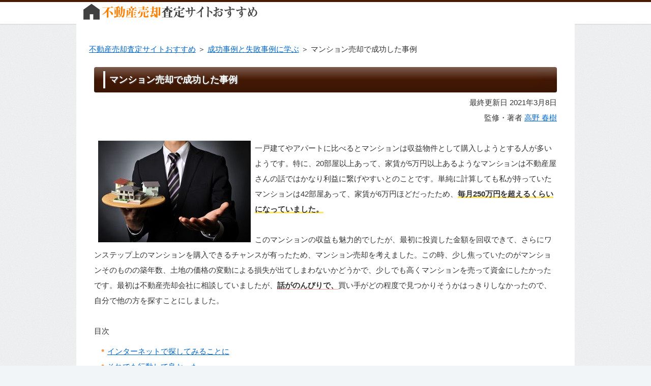

--- FILE ---
content_type: text/html
request_url: https://www.fudousan-baikyakusatei.com/success-fault/mansion-success.html
body_size: 3422
content:
<?xml version="1.0" encoding="Shift_JIS"?>
<!DOCTYPE html PUBLIC "-//W3C//DTD XHTML 1.0 Transitional//EN" "http://www.w3.org/TR/xhtml1/DTD/xhtml1-transitional.dtd">
<html xmlns="http://www.w3.org/1999/xhtml" xml:lang="ja" lang="ja">
<head>
<meta http-equiv="Content-Type" content="text/html; charset=Shift_JIS" />
<meta http-equiv="Content-Style-Type" content="text/css" />
<meta http-equiv="Content-Script-Type" content="text/javascript" />
<meta name="viewport" content="width=device-width, initial-scale=1.0, minimum-scale=1.0, maximum-scale=1.0, user-scalable=no" />
<meta http-equiv="X-UA-Compatible" content="IE=edge,chrome=1" />
<title>マンション売却で成功した事例 インターネットで買い手が見つかる | 不動産売却査定サイトおすすめ</title>
<meta name="keywords" content="不動産売却,マンション売却,成功例" />
<meta name="description" content="「マンション売却で成功した事例」について解説しています。実際にインターネットで買い手が見つかることで売却が成功します。" />
<script src="https://ajax.googleapis.com/ajax/libs/jquery/1.9.1/jquery.min.js" type="text/javascript"></script>
<script src="../js/config.js" type="text/javascript"></script>
<script src="../js/jquery.easing.1.3.js"></script>
<script src="../js/scroll.js"></script>
<link href="https://fonts.googleapis.com/earlyaccess/notosansjapanese.css" rel="stylesheet" />
<link rel="stylesheet" href="../styles.css" type="text/css" />
<link rel="stylesheet" href="../css/textstyles.css" type="text/css" />
<link rel="alternate" type="application/rss+xml" title="RSS" href="rss.xml" />
<link rel="canonical" href="https://www.fudousan-baikyakusatei.com/success-fault/mansion-success.html" />
<script type="text/javascript" src="http://ajax.googleapis.com/ajax/libs/jquery/1.7/jquery.min.js"></script>
</head>
<body>
<div id="wrapper">
<div id="top">
<div class="inner">

<div id="logo"><a href="../"><img src="../img/logo.png" alt="不動産売却査定サイトおすすめ" /></a></div>
</div>
</div>

<div id="column2">
<div id="contents">
<div id="layoutbox">
<div id="main">
<div id="siteNavi"><a href="../">不動産売却査定サイトおすすめ</a> ＞ <a href="../success-fault/">成功事例と失敗事例に学ぶ</a> ＞ マンション売却で成功した事例</div>
<div id="text1">

<h1><span>マンション売却で成功した事例</span></h1>
<p class="lastday" style="text-align:right">最終更新日 2021年3月8日</p>
<p class="writer_intro" style="text-align:right">監修・著者 <a href="../company.html">高野 春樹</a></p>
<p>&nbsp;</p>
<p class="txt-img"><img src="../img/fotolia_78460749_subscription_monthly_l.jpg" align="left" class="image-left" alt="" /></p>
<p>一戸建てやアパートに比べるとマンションは収益物件として購入しようとする人が多いようです。特に、20部屋以上あって、家賃が5万円以上あるようなマンションは不動産屋さんの話ではかなり利益に繋げやすいとのことです。単純に計算しても私が持っていたマンションは42部屋あって、家賃が6万円ほどだったため、<span class="fontStyle1">毎月250万円を超えるくらいになっていました。</span></p>
<p>&nbsp;</p>
<p>このマンションの収益も魅力的でしたが、最初に投資した金額を回収できて、さらにワンステップ上のマンションを購入できるチャンスが有ったため、マンション売却を考えました。この時、少し焦っていたのがマンションそのものの築年数、土地の価格の変動による損失が出てしまわないかどうかで、少しでも高くマンションを売って資金にしたかったです。最初は不動産売却会社に相談していましたが、<span class="fontStyle3">話がのんびりで、</span>買い手がどの程度で見つかりそうかはっきりしなかったので、自分で他の方を探すことにしました。</p>

<p>&nbsp;</p>

		<div class="mokuji">
			<p>目次</p>
			<ul>
				<li><a href="#a1">インターネットで探してみることに</a></li> 	
				<li><a href="#a2">それでも行動して良かった</a></li> 	
				<li><a href="#entrylist">関連記事</a></li> 
			</ul>
		</div>
<p>&nbsp;</p>


<h3 id="a1"><span>インターネットで探してみることに</span></h3>
<p>まずは、最も幅広いネットワークに繋がれそうだった、インターネット上での検索をしていきました。不動産売却に関係するサービス、<span class="fontStyle1">SNS上で不動産をしている人々にもコンタクト取っていきましたが、</span>SNSであたかも稼げているように見せていた人のほぼ95%があてにできないレベルの人でした。</p>
<p>&nbsp;</p>
<p>よく考えれば本当に稼げていれば、リスクを犯して顔を出してSNSに投稿するなんておろかなことはしませんので、<span class="fontStyle3">今考えれば私も人をよく見抜けていませんでした。</span>不動産会社に連絡していっても、結局は数千万円規模の取引に対応できない人が多く、私の持っていた億に近いマンションの取引を任せられそうな人は見つかりませんでした。</p>
<p>&nbsp;</p>
<h3 id="a2"><span>それでも行動して良かった</span></h3>
<p>こうした会社探しを通して、<span class="fontStyle1">やっと億単位の不動産を取り扱っている会社に出会えました。</span>そこでは私が学べることが多く、私自身の利益につながるような物件の紹介もさせてもらえて、相当上位の方々との接点も得られました。</p>
<p>&nbsp;</p>
<p>そこでマンションを売って、お金持ちの方にさくっと買ってもらえて、代わりにその方のご好意で、その方の知人の物件を紹介してもらえて、新しいマンションを手にできました。家賃収入が少し上がって、ハイステータスな人々のおこぼれに預かった形でしたが、積極的で活発な私のような人は受け入れてもらえました。良い会社、<span class="fontStyle3">良い人に出会えるかどうかがマンション不動産売却のポイントでしょう。</span></p>

</div>



<div id="entrylist">
<h4><span>カテゴリ</span></h4>
<dl>
<dt><a href="/recommend/">おすすめの会社</a></dt>
<dt><a href="/basic-information/">不動産売却の基礎知識</a></dt>
<dt><a href="/apartment-selling/">アパートの売却</a></dt>
<dt><a href="/house-selling/">一戸建ての売却</a></dt>
<dt><a href="/mansion-selling/">中古マンションの売却</a></dt>
<dt><a href="/success-fault/">成功事例と失敗事例に学ぶ</a></dt>
<dt><a href="/#ranking">ランキング</a></dt>
<dt><a href="/#review">クチコミ情報</a></dt>
</dl>
</div>

<!--
<div id="entrylist2">
<h4><span>読んでほしい記事</span></h4>
<dl>
<dt><a href="../basic-information/how-much.html">不動産価格の決め方と価格交渉</a></dt>
<dt><a href="../house-selling/buy-and-sell.html">一戸建ての売却時に気をつけること</a></dt>
<dt><a href="../house-selling/houseprice.html">価格交渉を成功させるためのコツ</a></dt>
<dt><a href="../house-selling/house-value-point.html">家の価値を決める要素とポイント</a></dt>
<dt><a href="../mansion-selling/mansion-caution.html">中古マンションの売買契約での注意点</a></dt>
<dt><a href="../mansion-selling/mansion-price.html">中古マンションの価格を決めるポイント</a></dt>
<dt><a href="../apartment-selling/apartment-daikou.html">アパート売却は代行業者に任せる？</a></dt>
</dl>
</div>-->

<div class="lead_guide_link">
<p class="txt-img">まずは 気軽に利用してみましょう！<br />⇒ <a href="../#osusume">【おすすめの不動産売却サイト】をチェックする</a></p>
</div>

<br class="clear" />
</div>
<p id="page-top"><a href="#wrap">PAGE TOP</a></p>
</div>
</div>

<div id="footer">
<div class="inner">

<div id="footsub">
<a href="/">TOP</a><span>|</span><a href="/sitemap.html">サイトマップ</a><span>|</span><a href="/policy.html">プライバシーポリシー</a><span>|</span><a href="/menseki.html">免責事項</a><span>|</span><a href="/kiyaku.html">利用規約</a><span>|</span><a href="/company.html">運営会社</a><span>|</span><a href="/inquiry.html">お問い合わせ</a>
</div>

</div>

<div class="copyright">Copyright (c) Shigoto Web Co,Ltd All rights reserved.</div>
</div>
</body>
</html>

--- FILE ---
content_type: text/css
request_url: https://www.fudousan-baikyakusatei.com/styles.css
body_size: 13684
content:
@charset "shift_jis";
@import url("./css/tables.css");
@import url("./css/commonstyles.css");
@import url("./css/textstyles.css");
/*
==================================================
スタイルの初期化
==================================================
*/

*{
	margin: 0;
	padding: 0;
}
html, body, div, span, applet, object, iframe, h1, h2, h3, h4, h5, h6, p, blockquote, pre, a, abbr, acronym, address, big, cite, code, del, dfn, em, font, img, ins, kbd, q, s, samp, small, strike, strong, sub, sup, tt, var, b, u, i, center, dl, dt, dd, ol, ul, li, fieldset, form, label, legend, table, caption {
	background: transparent;
	border: 0;
	font-size: 100%;
	outline: 0;
	vertical-align: baseline;
}
blockquote:before, blockquote:after, q:before, q:after {
	content: '';
	content: none;
}

body { line-height: 1; }
ol, ul { list-style: none; }
blockquote, q { quotes: none; }
div, p, h1, h2, h3, h4, h5, h6 {
	_zoom: 1;
	display: block;
	text-align: left;
}
img {
	max-width: 100%;
	border: 0;
}
@media screen and (max-width: 979px) {
	img {
		font-size: 0;
		height: auto;
		line-height: 0;
		max-width: 100%;
		vertical-align: top;
	}
}
@media screen and (max-width: 640px) {
	img {
		float: none !important;
	}
}

:focus { outline: 0; }
ins { text-decoration: none; }
del { text-decoration: line-through; }
table {
	border-collapse: collapse;
	border-spacing: 0;
}
input, select {
	vertical-align: middle;
}
/*
==================================================
基本スタイル
==================================================
*/
body {
	background-color: #f2f5f8;
	border-top: 4px solid #491b06;
	color: #333333;
	font-family: 'Noto Sans Japanese' ,'メイリオ', Helvetica, 'Hiragino Kaku Gothic Pro', sans-serif;
	font-size: 15px;
	line-height: 200%;
	text-align: center;
	letter-spacing: -0.001em;		/* iOS4でのテキストの隙間への対応 */
	-webkit-text-size-adjust: 100%;		/* 文字サイズの自動調整機能のキャンセル */
}
h1, h2, h3, h4, h5, h6, .title, dt {
	font-family: 'Noto Sans Japanese', 'ヒラギノ角ゴ Pro W3','Hiragino Kaku Gothic Pro','メイリオ',Meiryo,Verdana,'ＭＳ Ｐゴシック',sans-serif;
	font-weight: 700;
	clear:both;
}
.clear {
	clear: both;
	font-size: 1px;
	line-height: 0;
}
/* リスト
==================================================
*/
ul {
	margin: 0 10px;
	padding: 10px 0;
}
ul li {
	background-image: url(img/li.png);
	background-position: 4px 10px;
	background-repeat: no-repeat;
	padding: 0 0 0 16px;
}
ol {
	list-style-type: decimal;
	margin: 0 10px;
	padding: 10px 0 10px 25px;
}
/* リンク
==================================================
*/
a { color: #0066cc; }
a:hover {
	color: #0066cc;
	text-decoration: none;
}
a:hover img {
	background: none !important;
}
a img { background: none !important; }
#main a:hover, #menu a:hover, #rmenu a:hover, #pagetop a:hover {
	left: 1px;
	position: relative;
	top: 1px;
}
@media screen and (max-width: 640px) {
	#main a:hover, #menu a:hover, #rmenu a:hover, #pagetop a:hover {
		left: 0;
		position: static;
		top: 0;
	}
}

/*
==================================================
全体
==================================================
*/

/* レイアウト
==================================================
*/
#wrapper {
	overflow: hidden;
	text-align: center;
}
#contents {
	margin: 0 auto;
	padding: 30px 0 50px;
	position: relative;
	text-align: center;
	width:980px;
	background-color: #FFF;
}
#layoutbox{
	background-color: #FFF;
	overflow: hidden;
	padding: 5px 25px;
}
#siteNavi {
	font-size: 15px;
	margin-bottom: 10px;
}
@media screen and (max-width: 979px) {
	#contents {
		padding: 30px 10px 50px;
		width: auto;
	}
	#layoutbox{
		padding: 5px;
	}
}
@media screen and (max-width: 640px) {
	#contents {
		padding: 15px 20px 50px;
	}
	#layoutbox{
		padding: 5px 0;
	}
	#siteNavi {
		font-size: 13px;
		margin-bottom: 5px;
		padding: 0 10px;
	}
}

/* ページ上部へ戻る
==================================================
*/

#pagetop {
	bottom: -3px;
	clear: both;
	position: absolute;
	right: 10px;
	z-index: 5;
}

#pagetop a {
	background-image: url(img/pagetop_button.png);
	background-position: left top;
	background-repeat: no-repeat;
    -webkit-background-size: 130px;
    background-size: 130px;
    background-color: #491b06;
	display: block;
	width: 130px;
    height: 27px;
    border-radius: 6px 6px 0 0;
}

@media screen and (max-width: 979px) {
	#pagetop {
		right: 10px;
	}
	#pagetop a {
        background-image: url(img/pagetop_button.png);
		background-position: right top;
		margin-right: 50px;
	}
}
@media screen and (max-width: 640px) {
	#pagetop {
		bottom: 0;
		overflow: hidden;
		right: 0;
		width: 100%;
       		border-top: 3px solid #491b06;
		box-shadow: 0 2px 0px rgba(255, 255, 255, 0.5);
	}
	#pagetop a {
        background-image: url(img/pagetop_button.png);
		background-position: center center;
		background-repeat: no-repeat;
		background-color: #491b06;
		border: none;
		font-size: 13px;
		height: 40px;
		line-height: 40px;
		padding: 0;
		position: relative;
		text-align: center;
		width: 100%;
        border-radius: 0;
	}
}

/* 検索ボックス
==================================================
*/
#searchbox {
	background-image: url(img/search_input.png);
	background-position: right top;
	background-repeat: no-repeat;
	font-size: 12px;
	left: auto;
	height: 28px;
	margin-left: 0;
	position: absolute;
	top: 2px;
	width: 100%;
	max-width: 980px;
}
#searchbox input {
	background-color: transparent;
	border: none;
	cursor: pointer;
	height: 24px;
	overflow: hidden;
	position: absolute;
	right: 170px;
	text-indent: -9999px;
	top: 2px;
	vertical-align: middle;
	width: 28px;
}
#searchbox form {
	margin: 0;
	padding: 0;
	position: relative;
}
#searchbox .skwd {
	background-image: none;
	border: 0 none;
	cursor: auto;
	font-size: 12px;
	right: 6px;
	line-height: 18px;
	text-indent: 0;
	width: 160px;
}

@media screen and (max-width: 640px) {
	#searchbox {
		background-color: #491b06;
		background-image: url(img/searchbutton.png);
		background-position: 15px 5px;
		background-repeat: no-repeat;
		margin: 10px auto 5px;
		padding: 0 15px;
		height: 40px;
		top: auto;
		right: auto;
		position: relative;
		width: 100%;
		color: #333;
	}
	#searchbox input {
		width: 30px;
		height: 26px;
		padding: 0;
		color: #333;
		left: 0px;
		-webkit-appearance: none;
	}
	#searchbox input.skwd {
		font-size: 14px;
		margin: 0 0 0 30px;
		padding: 0px 5px 0 5px;
		background-color: #fff;
		overflow: hidden;
		max-width: 100%;
		width: 82%;
	}
}

/* 回り込み・回り込み解除
==================================================
*/
.txt-img {
}
.txt-img img{
	margin: 0 8px 8px;
}

.compare-img{
	margin: 0 auto 15px;
}

.center {
	margin-bottom: 5px;
	margin-top: 5px;
	text-align: center;
}
.float-l { float: left;}
.float-r { float: right;}
.float-l img,
.float-r img {
	margin-bottom: 20px;
}
.float-l img { 
	margin-right: 20px;
}
.float-r img {
	margin-left: 20px;
}
.clear, .FloatEnd {
	clear: both;
	font-size: 1px;
	height: 0;
	line-height: 0;
}
/* (スマホ用)画像の中央揃え処理 */
@media screen and (max-width: 640px) {
	.txt-img{
		padding: 0 10px;
		text-align: center !important;
	}
	.txt-img,.txt-img img{
		float:none !important;
		margin: 0 auto 8px;
	}
	.float-l p,.float-l{
		text-align:center;
		float:none;
	}
}
/*
==================================================
トップ部分
==================================================
*/
/* トップ
==================================================
*/
#top {
	margin: 0 auto;
	text-align: left;
	width: 980px;
}
#top #logo, #top h1 {
	padding: 28px 0;
	width: 600px;
}
#top #logo a, #top h1 a {
	color: #491b06;
	text-shadow: 0 0 1px rgba(78,123,160,.3);
	font-size: 26px;
	font-weight: 600;
	text-decoration: none;
}
#top #logo a img, #top h1 a img {
	vertical-align: middle;
}
@media screen and (max-width: 979px) {
	#top {
		width: auto;
	}
	#top #logo, #top h1 {
		-webkit-box-sizing: border-box;
		-moz-box-sizing: border-box;
		box-sizing: border-box;
		padding: 28px 0 28px 10px;
		width: 66.6666666667%;
	}
}
@media screen and (max-width: 640px) {
	#top #logo, #top h1 {
		padding: 18px 60px 18px 10px;
		width: auto;
	}
	#top #logo a, #top h1 a {
		font-size: 18px;
	}
}

/* ヘッダー
==================================================
*/
#headerbox .inner {
	text-align: center;
}
#header {
	height: 350px;
	margin: 0 auto;
	position: relative;
	text-align: left;
	width: 980px;
}
#header img {
	left: 0;
	position: absolute;
	top: 0;
}
#header #headertxt {
	left: 50%;
	position: absolute;
	top: 80px;
	width: 45%;
}
#header .title, #header .desc{
	padding-left: 5px;
	padding-right: 5px;
}
#header .title a {
	color:#491b06;
	text-shadow: 0 0 1px rgba(78,123,160,.3);
	font-size: 28px;
	font-weight: 700;
	line-height: 120%;
	text-decoration: none;
	word-wrap: break-word;
}
#header .desc {
	color:#333;
	font-size: 15px;
	line-height: 160%;
	padding-top: 15px;
	word-wrap: break-word;
}
#header .desc span {
	color:#333;
	font-size: 15px;
	padding-top: 15px;
}
@media screen and (max-width: 979px) {
	#headerbox {
		position: relative;
	}
	#header {
		height: auto !important;
		width: auto;
	}
	#header img {
		position: static;
	}
}
@media screen and (max-width: 640px) {
	#header #headertxt {
		padding: 15px 15px 5px;
		position: static;
		width: auto;
	}
	#header .title {
		text-align: center;
		text-shadow: 1px 1px 1px rgb(204, 204, 204);
	}
	#header .title a {
		color:#491b06;
		font-size: 20px;
	}
	#header .desc {
		color:#343434;
		font-size: 12px;
	}
}

/* トップメニュー
==================================================
*/
*:first-child+html body {
	padding-left: 1px;
}
#nav {
    border-bottom: 4px solid #491b06;
	background-color: #491b06;
    position: relative;
}

#nav::after {
    position: absolute;
    content: "";
    left: 0;
    bottom:-4px;
    width: 100%;
    height: 4px;
    display: block;
    background-color: #fff;
    opacity: 0.3;
    z-index: 0;
}

#topmenubox {
	margin: 0 auto;
	text-align: center;
	width: 916px;
}
#topmenubox #topmenubtn {
	display: none;
}
#topmenu ul,#topmenu li{
	list-style-image: none;
	list-style-type: none;
	background-image: none;
}
#topmenu ul {
	font-family:'Noto Sans Japanese' , 'ヒラギノ角ゴ Pro W3','Hiragino Kaku Gothic Pro','メイリオ',Meiryo,Verdana,'ＭＳ Ｐゴシック',sans-serif;
	font-weight: 700;
	overflow: hidden;
	width: 980px;
	padding: 10px 0;
}
#topmenu li {
    border-left: 1px solid rgba(233, 235, 236, 0.55);
    border-right: 1px solid rgba(143, 161, 177, 0.48);
    padding: 0;
    float: left;
    width: 178px;
}
#topmenu li:last-child{
    border-right: 1px solid rgba(233, 235, 236, 0.55);
}
#topmenu li a {
	list-style-image: none;
	color: #fff;
	font-weight:300;
	display: block;
	font-size: 1em;
	text-shadow: 0 0 1px rgba(255,255,255,.3);
	overflow: hidden;
	padding: 3px;
	text-align: center;
	text-decoration: none;
}
#topmenu li a:hover {
	text-decoration: underline;
}
@media screen and (max-width: 979px) {
	#topmenubox {
		padding: 0;
		width: auto;
	}
	#topmenu ul {
		background: none repeat scroll 0 0 transparent;
		display: table;
		width: 100%;
		clear: both;
		margin: 0;
	}
	#topmenu li {
		background: none repeat scroll 0 0 transparent;
		display: table-cell;
		float: none;
		margin: 0;
		padding: 0;
		width: auto;
	}
	#topmenu li:before {
		clear: both;
		background-color: transparent;
		content: "";
		height: auto;
		left: auto;
		position: static;
		top: auto;
		width: auto;
	}
	#topmenu li a {
		position: relative;
	}
}
@media screen and (max-width: 640px) {
	#nav {
		border-bottom: none;
		background-color: none;
	}
	#topmenubox {
		padding: 0;
		position: relative;
		margin: 0;
	}
	#topmenubox #topmenubtn {
		color: #491b06;
		cursor: pointer;
		display: block;
		font-size: 10px;
		height: 20px;
		padding-top: 15px;
		position: absolute;
		right: 10px;
		text-align: center;
		top: -38px;
		width: 40px;
	}
	#topmenubox #topmenubtn:before {
		border-bottom: 3px solid #491b06;
		border-top: 3px solid #491b06;
		content: "";
		height: 3px;
		left: 7px;
		position: absolute;
		top: 0;
		width: 26px;
	}
	#topmenubox #topmenubtn:after {
		border-top: 3px solid #491b06;
		content: "";
		height: 0;
		left: 7px;
		position: absolute;
		top: 12px;
		width: 26px;
	}
	#topmenu ul {
		display: none;
		table-layout: auto;
		margin: 0;
		padding: 0;
	}
	#topmenu ul.menuon {
		display: block;
	}
	#topmenu li {
		border-bottom: 1px solid #ffffff;
		display: block;
		text-align: left;
	}
	#topmenu li:last-child {
		border-bottom: none;
	}
	#topmenu li a {
		color: #fff;
		padding: 8px 45px 8px 20px;
		position: relative;
		text-align: left;
	}
	#topmenu li a:before {
		border-bottom: none;
		border-left: none;
		border-right: 2px solid #ffffff;
		border-top: 2px solid #ffffff;
		background-color: transparent;
		height: 5px;
		margin-top: -4px;
		right: 20px;
		top: 50%;
		-webkit-transform: rotate(45deg);
		transform: rotate(45deg);
		width: 5px;
	}
	#topmenu li:first-child a:after {
		background-color: transparent;
		left: 0;
		width: 0;
	}
	#topmenu li:last-child{
		border-right: none;
	}
}

/*
==================================================
メインコンテンツ
==================================================
*/
/* 記事領域
==================================================
*/
#main {
	float: right;
	overflow: hidden;
	word-wrap: break-word;
	width:100%;
	background:#FFFFFF;
}


/*
@media screen and (max-width: 979px) {
	#main {
		width: 72.2222222222%;
	}
}
@media screen and (max-width: 640px) {
	#main {
		float: none;
		width: 100%;
	}
}
*/
#main .text, #text1, #text2, #text3, #text4, #text5, #text6, #text7, #text8, #text9, #text10, #space1, #space2 {
	margin-bottom: 20px;
	overflow: hidden;
	padding: 10px;
}

/* 見出し
==================================================
*/

#main h1, #main h2, #main h3 {
	background-color: #491b06;
	margin-bottom: 5px;
	padding: 5px 0;
}
#main h1 span, #main h2 span, #main h3 span {
	display: block;
	border-left: 4px solid #eef3f6;
	color: #FFF;
	font-size: 18px;
	text-shadow: 0 0 1px rgba(255,255,255,.3);
	margin: 2px 8px;
	padding: 2px 0 2px 8px;
}
#main .text h3, #text1 h3, #text2 h3, #text3 h3, #text4 h3, #text5 h3, #text6 h3, #text7 h3, #text8 h3, #text9 h3, #text10 h3, #space1 h3, #space2 h3 {
	margin: 0 0 5px -10px;
}
#main h4 {
    border-bottom: 2px solid #491b06;
	margin: 25px auto 10px;
	position: relative;
    padding-bottom: 5px;
}
#main h4 span {
	background-image: url(img/h4.png);
	background-position: left center;
	background-repeat: no-repeat;
    -webkit-background-size: 28px;
    background-size: 28px;
	color: #444;
	text-shadow: 0 0 1px rgba(78,123,160,.3);
	display: block;
	font-size: 18px;
	padding: 1px 0 1px 38px;
	position: relative;
}
#main h5 {
	background-image: url(img/h5.png);
	background-position: left top;
	background-repeat: no-repeat;
	color: #333333;
	text-shadow: 0 0 1px rgba(51,51,51,.1);
	font-size: 16px;
	line-height: 150%;
	margin: 3px auto;
	padding-left: 28px;
}
#main h6 {
	background-image: url(img/h6.png);
	background-position: left 1px;
	background-repeat: no-repeat;
	color: #333333;
	text-shadow: 0 0 1px rgba(51,51,51,.1);
	font-size: 16px;
	margin: 3px auto;
	padding-left: 22px;
	line-height: 140%;
}
#main .atn02 {
	background-color: #f2f2f2;
	background-image: url(img/atn_02.gif);
	background-position: 14px 14px;
	background-repeat: no-repeat;
	margin: 20px 0 10px;
	overflow: hidden;
	padding: 20px 20px 20px 50px;
}
@media all and (-webkit-min-device-pixel-ratio: 1.5) {
	#main .atn02 {
		background-image: url(img/atn_02@2x.gif);
		-webkit-background-size: 22px 32px;
		background-size: 22px 32px;
	}
}
#main .atn02 span {
	border-bottom: 1px dashed #c2c2c2;
	color: #4d4d4d;
	font-weight: bold;
	padding-bottom: 3px;
}
@media screen and (max-width: 640px) {
	#main h1, #main h2, #main h3 {
		margin: 0;
	}
	#main .text h3, #text1 h3, #text2 h3, #text3 h3, #text4 h3, #text5 h3, #text6 h3, #text7 h3, #text8 h3, #text9 h3, #text10 h3, #space1 h3, #space2 h3 {
		margin: 20px -10px 10px;
	}
}

/*
==================================================
サイドメニュー
==================================================
*/
/* メニュー
==================================================
*/

#menu img{
	max-width:100%;
	height:auto;
}

#menu {
	float: left;
	overflow: hidden;
	width: 250px;
}
#menu ul#newEntry, #menu ul#entryarchive, #rmenu ul#newEntry, #rmenu ul#entryarchive {
    margin: 0;
    padding: 5px 0;
}
#menu .rankbox {
	border-bottom: 1px solid #E6E6E6;
	font-size: 12px;
	margin-bottom: 10px;
	padding-bottom: 10px;
}
#menu .rankbox img {
	width: 185px;
}
.menubox {
	margin-bottom: 25px;
}
.menulist {
	margin-bottom: 20px !important;
	background-color: #F7F7F7;
	padding: 2px 5px 5px;
	overflow: hidden;
}
.menulist ul {
	border-top: 1px solid #EBEBEB;
	list-style: none none outside;
	padding: 0;
	margin:0;
}
.menulist li {
	background: none repeat scroll 0 0 transparent;
	line-height: 150%;
	padding: 0;
	position: relative;
	background-color: #FFF;
	border-bottom: 1px solid #EBEBEB;
	border-left: 1px solid #EBEBEB;
	border-right: 1px solid #EBEBEB;
}
.menulist li a {
	background-image: url(img/menu_bg.png);
	background-position: 10px 15px;
	background-repeat: no-repeat;
	color: #374B79;
	display: block;
	font-size: 14px;
	font-weight: 700;
	line-height: 130%;
	overflow: hidden;
	padding: 10px 10px 10px 30px;
	text-decoration: none;
	*zoom: 1;
}
.menulist li a:hover {
	color: #491b06;
	text-decoration: underline;
	background-color: #F9f9f9;
	position: static !important;
}
.menulist .l2 a {
	background-image: url(img/menu_bg2.png);
	background-position: 21px 15px;
	font-weight: normal;
	padding-left: 36px;
}
.menulist .l3 a {
	background-image: url(img/menu_bg2.png);
	background-position: 30px 14px;
	font-weight: normal;
	padding-left: 41px;
}
#menu .title, #rmenu .title, #menu h4, #rmenu h4 {
	background-color: #491b06;
	border-bottom: 2px solid #fafafa;
	overflow: hidden;
	position: relative;
	text-shadow: none;
	margin: 0;
}

#menu .title span, #rmenu .title span, #menu h4 span, #rmenu h4 span {
	background-image: url(img/menu-h4.png);
	background-position: left 11px;
	background-repeat: no-repeat;
	color: #fff;	text-shadow: 0 0 1px rgba(255,255,255,.3);
	display: block;
	font-size: 16px;
	padding: 14px 8px 14px 34px;
	line-height: 130%;
}
@media screen and (max-width: 979px) {
	#menu {
		width: 24.4444444444%;
	}
	#column2 .menulist li a , .menulist .l2 a , .menulist .l3 a {
		position: relative;
	}
}
@media screen and (max-width: 640px) {
	#menu {
		float: none;
		width: 100%;
	}
	#menu .title, #rmenu .title, #menu h4, #rmenu h4 {
		margin-left: 0;
	}
	#menu .title span, #rmenu .title span, #menu h4 span, #rmenu h4 span {
		font-size: 18px;
	}
	.menulist .l2,
	.menulist .l3 {
		display: none;
	}
	.menubox {
		margin-bottom: 0;
	}
	#menu .title span, #rmenu .title span, #menu h4 span, #rmenu h4 span {
		border-bottom: 1px solid #e6e6e6;
		border-left: none;
		border-right: none;
		border-top: 1px solid #e6e6e6;
	}
}

/* バナー領域
==================================================
*/
.bannerbox {
	background-color: #FFF;
	-webkit-border-radius: 6px;
	-moz-border-radius: 6px;
	border-radius: 6px;
	behavior: url(http://www.afirisite.net/css/PIE.htc);
	margin-bottom: 10px;
	position: relative;
}
.bannerbox ul {
	padding: 5px;
}
.bannerbox li {
	background: none repeat scroll 0 0 transparent;
	margin-bottom: 5px;
	padding: 0;
}
.bannerbox li a {
	font-size: 15px;
}
.bannerbox li a img {
	vertical-align: bottom; 
}
@media screen and (max-width: 979px) {
	.bannerbox li:before {
		background-color: transparent;
		content: "";
		height: auto;
		left: auto;
		position: static;
		top: auto;
		width: auto;
	}
	.menulist li:before {
		background-color: transparent;
	}
}
@media screen and (max-width: 640px) {
	.bannerbox li {
		margin-bottom: 10px;
		text-align: center;
	}
}

/* 最新記事・アーカイブ
==================================================
*/
ul#newEntry li, ul#entryarchive li {
	background: none repeat scroll 0 0 transparent;
	border-bottom: 1px solid #E6E6E6;
	font-size: 12px;
	line-height: 140%;
	padding: 15px 10px 15px 20px;
    margin: 0;
    background-color: #fff;
    background-image: url(img/menu_bg2.png);
    background-position: 8px 18px;
    background-repeat: no-repeat;
}
@media screen and (max-width: 979px) {
	ul#newEntry li:before, ul#entryarchive li:before {
		background-color: transparent;
		content: "";
		height: auto;
		left: auto;
		position: static;
		top: auto;
		width: auto;
	}
}

/*
==================================================
フッター
==================================================
*/
#footer {
	background-color: #491b06;
	color: #FFF;
	font-size: 12px;
	margin: 0 auto;
	text-align: center;
}

#footer .inner {
	margin: 0 auto;
	overflow: hidden;
	padding: 2px 0 2px;
	width: 980px;
	text-align: center;
	font-size: 13px;
}
#footer a {
	text-decoration: none;
	color: #FFF;
}

#footer a:hover {
	text-decoration: underline;
}
#footer p {
	float: right;
	overflow: hidden;
	position: relative;
	word-wrap: break-word;
}
#footlinkbox {
	background-color: #491b06;
	padding: 10px 10px 5px;
	text-align: center;
}
#footermenu {
	ont-size: 0;
	letter-spacing: -.40em;
	line-height: 26px;
	margin: 0 auto;
	text-align: left;
	max-width: 980px;
}
#footermenu span {
	display: inline-block;
	margin: 0 25px 5px 0;
	*display: inline;
	*zoom: 1;
}
#footermenu a {
	border-right: 1px solid rgba(233, 235, 236, 0.55);
	color: #fff;
	letter-spacing: normal;
	line-height: 140%;
	font-size: 12px;
	padding-right: 25px;
	text-decoration: none;
}
#footermenu a:hover {
	text-decoration: underline;
}
#footer #footsub {
	text-align: center;
	max-width: 980px;
	height: auto;
	margin: 5px auto;
}
#footer #footsub span{
	margin:10px;
}


#footer .copyright {
	display: block;
	background-color: rgba(0, 0, 0, 0.13);
	line-height: 28px;
	text-align: center;
	font-size: 14px;
}
@media screen and (max-width: 979px) {
	#footer .inner {
		text-align: center;
		max-width: 100%;
	}
	#footlinkbox {
		padding: 15px 0 5px 10px;
	}
	#footermenu {
		max-width: 100%;
	}
}
@media screen and (max-width: 640px) {
	#footer {
		background-image: none;
		border-top: none;
	}
	#footlinkbox {
		margin-bottom: 0;
		padding: 0;
	}
	#footermenu span {
		border-bottom: 1px solid rgba(233, 235, 236, 0.55);
		display: block;
		margin: 0;
	}
	#footermenu a {
		border-right: none;
		display: block;
		font-size: 13px;
		padding: 12px 24px 12px 10px;
		position: relative;
		text-decoration: none;
	}

	#footermenu {
		position: static;
		width: auto;
		margin: 0;
		padding: 0;
	}
	#footer .inner {
		background-color: #491b06;
		padding: 0px 10px 10px 0;
		line-height: 130%;
	}
	#footer #footsub {
		text-align: center;
        margin: 10px auto 0;
	}
	#footer #footsub a {
		text-decoration: none;
	}
	#footer #footsub a:first-child {
		border-left: none;
	}
}

/*
==================================================
トップページ
==================================================
*/
#whatsnew {
	margin-bottom: 20px;
	position: relative;
}
#whatsnew .title {
	background-color: #491b06;
	margin-bottom: 5px;
	padding: 5px 0;
    position: relative;
    -webkit-border-radius: 4px;
    -moz-border-radius: 4px;
    border-radius: 4px;
}
#whatsnew .title::before {
    content: "";
    display: block;
    width: 100%;
    height: 100%;
    background-color: #fff;
    position: absolute;
    top:0;
    left:0;
    z-index: 0;
    background: -moz-linear-gradient(top,  rgba(255,255,255,0.3) 0%, rgba(5,5,5,0) 49%, rgba(0,0,0,0.03) 50%, rgba(0,0,0,0.06) 51%, rgba(0,0,0,0.15) 100%); /* FF3.6-15 */
    background: -webkit-linear-gradient(top,  rgba(255,255,255,0.3) 0%,rgba(5,5,5,0) 49%,rgba(0,0,0,0.03) 50%,rgba(0,0,0,0.06) 51%,rgba(0,0,0,0.15) 100%); /* Chrome10-25,Safari5.1-6 */
    background: linear-gradient(to bottom,  rgba(255,255,255,0.3) 0%,rgba(5,5,5,0) 49%,rgba(0,0,0,0.03) 50%,rgba(0,0,0,0.06) 51%,rgba(0,0,0,0.15) 100%); /* W3C, IE10+, FF16+, Chrome26+, Opera12+, Safari7+ */
    filter: progid:DXImageTransform.Microsoft.gradient( startColorstr='#4dffffff', endColorstr='#26000000',GradientType=0 ); /* IE6-9 */
}
#whatsnew .title span {
	background-image: url(img/whatsnew_title.png);
	background-position: left top;
	background-repeat: no-repeat;
	display: block;
	color: #FFF;	text-shadow: 0 0 1px rgba(255,255,255,.3);
	font-size: 18px;
	font-weight: 600;
	margin: 2px 0px;
	padding: 4px 38px;
    position: relative;
}
#whatsnew ul {
	padding: 0;
}
#whatsnew ul li {
	background: none repeat scroll 0 0 transparent;
	border-bottom: 1px dotted #ccc;
	font-size: 15px;
	padding: 10px 15px;
	position: relative;
}
#whatsnew ul li span {
	padding-right: 10px;
}
@media screen and (max-width: 979px) {
	#whatsnew .title {
		position: relative;
	}
	#whatsnew ul li:before {
		background-color: transparent;
	}
}
@media screen and (max-width: 640px) {
	#whatsnew {
		background-color: #fbfbfb;
		margin-bottom: 50px;
		padding: 10px 0 0;
	}
	#whatsnew .title {
		margin-right: 0;
		border-bottom: none;
	}
	#whatsnew ul {
		background-color: #ffffff;
		border-bottom: 1px solid #e6e6e6;
	}
	#whatsnew ul:last-child {
		border-bottom: none;
	}
	#whatsnew ul li:last-child {
		border-bottom: none;
	}
	#whatsnew ul li span {
		color: #666666;
		display: block;
		padding-right: 0;
	}
}

/*
==================================================
カテゴリーページ
==================================================
*/
#categorylist {
	padding: 10px;
}
#categorylist .catbox {
	background-color: #f8f8f8;
	margin-right: 10px;
	margin-bottom: 30px;
	overflow: hidden;
	position: relative;
	font-size: 15px;
	_height: 1%;
}
#categorylist .thumb {
	float: left;
	padding: 0 20px 0 0;
}
#categorylist .thumb img {
	vertical-align: bottom;
}
#categorylist .body {
	overflow: hidden;
}
#categorylist .title {
	background-image: url(img/h4-border-Bottom.gif);
	background-position: left bottom;
	background-repeat: repeat-x;
	font-weight: 700;
	margin-bottom: 10px;
	overflow: hidden;
	padding: 10px 15px 8px 15px;
}
#categorylist .title a {
	background-image: url(img/category_title.png);
	background-position: left 11px;
	background-repeat: no-repeat;
	color: #491b06;
	font-size: 18px;
	line-height: 1.6;
	text-decoration: none;
    padding: 6px 22px 13px 26px;
}
#categorylist p {
	font-size: 15px;
	line-height: 170%;
	padding: 0 15px;
}
#categorylist .more {
	float: right;
	height: 30px;
	margin: 10px 1px 1px 0;
	padding: 0 15px 15px 0;
	_height: 1%;
}
#categorylist .more a {
	background-image: url(img/button_more2.png);
	background-position: right 6px;
	background-repeat: no-repeat;
	display: block;
	padding-right: 19px;
	color: #491b06;
}
#pagelist {
	margin-bottom: 10px;
	margin-top: 10px;
	padding: 10px;
	text-align: center;
}
#pagelist ul {
	letter-spacing: -0.4em;
	padding: 0;
}
#pagelist li {
	background: none repeat scroll 0 0 transparent;
	display: inline-block;
	letter-spacing: normal;
	list-style-type: none;
	margin: 0 5px 10px;
	padding: 0;
	*display: inline;
	*zoom: 1;
}
#pagelist a {
	background-color: #fbfbfb;
	border: 1px solid #e6e6e6;
	color: #333333;
	display: inline-block;
	padding: 6px 15px;
	text-align: center;
	text-decoration: none;
	*display: inline;
	*zoom: 1;
}
#pagelist a:hover {
	background-color: #333333;
	color: #FFF;
}
@media screen and (max-width: 979px) {
	#categorylist .more a {
		background-position: right 4px;
		display: block;
		font-size: 15px;
		height: 26px;
		line-height: 24px;
		overflow: hidden;
		position: relative;
		text-align: center;
		text-indent: inherit;
	}
	#categorylist .more a:before {
		border-bottom: none;
		border-left: none;
		border-right: 1px solid #ffffff;
		border-top: 1px solid #ffffff;
		content: "";
		height: 4px;
		margin-top: -2px;
		position: absolute;
		right: 16px;
		top: 50%;
		-webkit-transform: rotate(45deg);
		transform: rotate(45deg);
		width: 4px;
	}
	#pagelist li:before {
		background-color: transparent;
		content: "";
		height: auto;
		left: auto;
		position: static;
		top: auto;
		width: auto;
	}
}
@media screen and (max-width: 640px) {
	#categorylist .catbox {
		padding: 15px;
	}
	#categorylist .thumb {
		float: left;
		padding: 0 15px 0 0;
	}
	#categorylist .thumb img {
		max-width: 100px;
	}
	#categorylist .title {
		padding: 5px 0;
	}
	#categorylist .title a {
		font-size: 16px;
		background-position: left 5px;
		line-height: 1.6;
		padding: 4px 22px 15px;
		}
	#categorylist p {
		font-size: 14px;
		line-height: 150%;
	}
}

/*
==================================================
エントリーページ
==================================================
*/
#entrylist {
	margin-right: 10px;
	margin-bottom: 20px;
    background-color: #f8f8f8;
}
#entrylist .inner {
	overflow: hidden;
	text-align: left;
}
#entrylist h4 {
	background-image: none;
	background-color: #491b06;
	margin-bottom: 5px;
	padding: 5px 0;
    position: relative;
    -webkit-border-radius: 4px 4px 0 0;
    -moz-border-radius: 4px 4px 0 0;
    border-radius: 4px 4px 0 0;
}

#entrylist h4::before {
    content: "";
    display: block;
    width: 100%;
    height: 100%;
    background-color: #fff;
    position: absolute;
    top:0;
    left:0;
    z-index: 0;
    background: -moz-linear-gradient(top,  rgba(255,255,255,0.3) 0%, rgba(5,5,5,0) 49%, rgba(0,0,0,0.03) 50%, rgba(0,0,0,0.06) 51%, rgba(0,0,0,0.15) 100%); /* FF3.6-15 */
    background: -webkit-linear-gradient(top,  rgba(255,255,255,0.3) 0%,rgba(5,5,5,0) 49%,rgba(0,0,0,0.03) 50%,rgba(0,0,0,0.06) 51%,rgba(0,0,0,0.15) 100%); /* Chrome10-25,Safari5.1-6 */
    background: linear-gradient(to bottom,  rgba(255,255,255,0.3) 0%,rgba(5,5,5,0) 49%,rgba(0,0,0,0.03) 50%,rgba(0,0,0,0.06) 51%,rgba(0,0,0,0.15) 100%); /* W3C, IE10+, FF16+, Chrome26+, Opera12+, Safari7+ */
    filter: progid:DXImageTransform.Microsoft.gradient( startColorstr='#4dffffff', endColorstr='#26000000',GradientType=0 ); /* IE6-9 */
}

#entrylist h4 span {
    background-image: url(img/entrylist-h4.png);
    background-position: left 4px;
    background-repeat: no-repeat;
    display: block;
    color: #FFF;
    text-shadow: 0 0 1px rgba(255,255,255,.3);
    font-size: 18px;
    margin: 2px 8px 2px 0;
    padding: 4px 8px 8px 38px;
    position: relative;
}
#entrylist dl {
	overflow: hidden;
	position: relative;
	top: -1px;
	*height: 1%;
}
#entrylist dt {
	border-top: 1px solid #e6e6e6;
	padding: 15px 10px;
/*	position: relative;
*/	*height: 1%;
display: inline;
}
#entrylist dt:first-child {
	border-top: none;
}
#entrylist dt a {
	background-image: url(img/entry_title.png);
	background-position: left 5px;
	background-repeat: no-repeat;
	display: inline-block;
	font-size: 15px;
	font-weight: 500;
	line-height: 150%;
	padding: 1px 0 1px 24px;
	*display: inline;
	*zoom: 1;
}
#entrylist dd {
	font-size: 15px;
	line-height: 150%;
	margin-top: -10px;
	padding: 0 10px 15px 25px;
}



#entrylist2 {
	margin-right: 10px;
	margin-bottom: 20px;
    background-color: #f8f8f8;
}
#entrylist2 .inner {
	overflow: hidden;
	text-align: left;
}
#entrylist2 h4 {
	background-image: none;
	background-color: #491b06;
	margin-bottom: 5px;
	padding: 5px 0;
    position: relative;
    -webkit-border-radius: 4px 4px 0 0;
    -moz-border-radius: 4px 4px 0 0;
    border-radius: 4px 4px 0 0;
}

#entrylist2 h4::before {
    content: "";
    display: block;
    width: 100%;
    height: 100%;
    background-color: #fff;
    position: absolute;
    top:0;
    left:0;
    z-index: 0;
    background: -moz-linear-gradient(top,  rgba(255,255,255,0.3) 0%, rgba(5,5,5,0) 49%, rgba(0,0,0,0.03) 50%, rgba(0,0,0,0.06) 51%, rgba(0,0,0,0.15) 100%); /* FF3.6-15 */
    background: -webkit-linear-gradient(top,  rgba(255,255,255,0.3) 0%,rgba(5,5,5,0) 49%,rgba(0,0,0,0.03) 50%,rgba(0,0,0,0.06) 51%,rgba(0,0,0,0.15) 100%); /* Chrome10-25,Safari5.1-6 */
    background: linear-gradient(to bottom,  rgba(255,255,255,0.3) 0%,rgba(5,5,5,0) 49%,rgba(0,0,0,0.03) 50%,rgba(0,0,0,0.06) 51%,rgba(0,0,0,0.15) 100%); /* W3C, IE10+, FF16+, Chrome26+, Opera12+, Safari7+ */
    filter: progid:DXImageTransform.Microsoft.gradient( startColorstr='#4dffffff', endColorstr='#26000000',GradientType=0 ); /* IE6-9 */
}

#entrylist2 h4 span {
    background-image: url(img/entrylist-h4.png);
    background-position: left 4px;
    background-repeat: no-repeat;
    display: block;
    color: #FFF;
    text-shadow: 0 0 1px rgba(255,255,255,.3);
    font-size: 18px;
    margin: 2px 8px 2px 0;
    padding: 4px 8px 8px 38px;
    position: relative;
}
#entrylist2 dl {
	overflow: hidden;
	position: relative;
	top: -1px;
	*height: 1%;
}
#entrylist2 dt {
	border-top: 1px solid #e6e6e6;
	padding: 15px 10px;
/*	position: relative;
*/	*height: 1%;
display: inline;
}
#entrylist2 dt:first-child {
	border-top: none;
}
#entrylist2 dt a {
	background-image: url(img/entry_title.png);
	background-position: left 5px;
	background-repeat: no-repeat;
	display: inline-block;
	font-size: 15px;
	font-weight: 500;
	line-height: 150%;
	padding: 1px 0 1px 24px;
	*display: inline;
	*zoom: 1;
}
#entrylist2 dd {
	font-size: 15px;
	line-height: 150%;
	margin-top: -10px;
	padding: 0 10px 15px 25px;
}






#searchresult {
	margin-bottom: 20px;
	overflow: hidden;
	padding: 10px;
}
#relNavigate {
	margin-bottom: 15px;
	padding-bottom: 10px;
	padding-top: 10px;
	text-align: center;
}
#relNavigate a {
	font-size: 14px;
	font-weight: 700;
	margin-left: 10px;
	margin-right: 10px;
}
@media screen and (max-width: 640px) {
	#entrylist {
		margin: 0 0 50px;
		padding: 0;
	}
	#entrylist h4 {
		margin-left: -10px;
		padding: 8px;
	}
	#entrylist h4 span {
		font-size: 18px;
	}
	#entrylist dl {
		border-bottom: none;
		padding: 0 5px;
		top: 0;
	}
	#entrylist dt {
		padding: 15px 5px;
	}
	#entrylist dt:first-child {
		border-top: none;
	}
	#entrylist dt a {
		font-size: 15px;
	}
	#entrylist dt a:hover {
		position: relative;
	}
	#entrylist dd {
		font-size: 14px;
		line-height: 140%;
		padding: 0 5px 15px 20px;
	}
	#relNavigate a {
		background-color: #FBFBFB;
		color: #333333;
		display: inline-block;
		height: 40px;
		line-height: 40px;
		position: relative;
		text-decoration: none;
		width: 35%;
		z-index: 0;
	}
	#relNavigate a:hover {
		position: relative;
	}
	#relNavigate a:first-child {
		border-bottom: 1px solid #E6E6E6;
		border-right: 1px solid #E6E6E6;
		border-top: 1px solid #E6E6E6;
	}
	#relNavigate a:last-child {
		border-bottom: 1px solid #E6E6E6;
		border-left: 1px solid #E6E6E6;
		border-top: 1px solid #E6E6E6;
	}
	#relNavigate a:before {
		background-color: #FBFBFB;
		content: "";
		height: 29px;
		position: absolute;
		top: 5px;
		-webkit-transform: rotate(45deg);
		transform: rotate(45deg);
		width: 29px;
		z-index: -1;
	}
	#relNavigate a:first-child:before {
		border-bottom: 1px solid #E6E6E6;
		border-left: 1px solid #E6E6E6;
		left: -15px;
	}
	#relNavigate a:last-child:before {
		border-right: 1px solid #E6E6E6;
		border-top: 1px solid #E6E6E6;
		right: -15px;
	}
}

/*
==================================================
サイトマップページ
==================================================
*/
#sitemaps ul {
    margin: 0;
    padding: 5px 10px;
}
#sitemaps li {
    background-image: none;
    line-height: 0;
    padding: 0;
}
#sitemaps .l1 {
    margin-top: 10px;
    padding:10px;
    border-bottom: none;
    background-color: #491b06;
}
#sitemaps .l2 {
    margin-top: 5px;
}
#sitemaps .l3 {
    margin-top: 5px;
}
#sitemaps li a {
    background-image: url(img/sitemap_menu.png);
    background-position: left 8px;
    background-repeat: no-repeat;
    display: inline-block;
    line-height: 180%;
    list-style-image: none;
    list-style-type: none;
    padding-left: 12px;
    *display: inline;
    *zoom:1;
    color: #333;
    text-decoration: none;
}
#sitemaps .l1 a {
    font-size: 16px;
    font-weight: 700;
    color:#FFF;
}
#sitemaps .l2 a {
    background-image: url(img/menu_bg2.png);
    font-size: 14px;
    margin-left: 25px;
}
#sitemaps .l3 a {
    background-image: url(img/menu_bg2.png);
    background-position: left 6px;
    font-size: 12px;
    margin-left: 45px;
}
@media screen and (max-width: 640px) {
	#sitemaps ul {
		padding: 0 10px;
	}
	#sitemaps li {
		border-bottom: 1px solid #ddd;
	}
	#sitemaps .l1,
	#sitemaps .l2,
	#sitemaps .l3 {
		margin-top: 0;
		padding: 1%;
	}
	#sitemaps li a {
		display: block;
		padding: 12px 10px 12px 25px;
		text-decoration: none;
	}
	#sitemaps .l1 a {
		background-position: 10px 18px;
		line-height: 1.5;
	}
	#sitemaps .l2 a {
		margin-left: 0;
		background-position: 25px 20px;
		padding: 12px 40px;
	}
	#sitemaps .l3 a {
		font-size: 13px;
		background-position: 2px 16px;
		padding: 10px 15px;
	}
	#sitemaps li a:before {
		left: 20px;
		top: 20px;
	}
	#sitemaps .l2 a:before {
		left: auto;
		margin-top: -3px;
		right: 20px;
		top: 50%;
	}
	#sitemaps .l3 a:before {
		left: 50px;
	}
}

/*
==================================================
フリースペース
==================================================
*/
#space1, #space2 { margin-bottom: 25px }
#space3, #space4, #space5, #space6 {
	line-height: 160%;
	padding: 10px;
}

.grayline{
	border: 1px solid #CCCCCC;
	margin: 10px;
}
.graybg{
	margin: 10px;
}

#main .grayline{
	margin: 10px;
	padding:10px;
	margin-bottom:15px;
}

#menu .grayline{
	font-size:90%;
	padding:8px;
	margin-bottom:15px;
}

}
/*
==================================================
ブログモード
==================================================
*/
.blog {
	border-bottom-color: #e6e6e6;
	border-bottom-style: solid;
	border-bottom-width: 1px;
	margin-bottom: 15px;
	overflow: hidden;
	padding: 10px;
}
.blog .thumb {
	float: left;
	margin-right: 15px;
}
.blog .thumb img { width: 125px; }
.blog .title {
	background-image: url(img/h6.png);
	background-position: 10px 1px;
	background-repeat: no-repeat;
	color: #333333;
	text-shadow: 0 0 1px rgba(51,51,51,.1);
	font-size: 16px;
	margin: 3px auto;
	padding-left: 34px;
	line-height: 140%;
}
.blog .title a { color: #333; }
.blog .info {
	color: #666;
	margin-bottom: 10px;
	padding: 0 10px;
}
.blog .info a { color: #666; }
.blog .body {
	line-height: 150%;
	overflow: hidden;
	padding: 0 10px;
}
.blog .more {
	font-weight: 700;
	margin-bottom: 10px;
	margin-top: 10px;
	padding-right: 5px;
	text-align: right;
}

/*
==================================================
サイト内検索
==================================================
*/
#searchresult dt {
	font-size: 14px;
	padding: 5px 0;
}
#searchresult dd {
	border-bottom-color: #e6e6e6;
	border-bottom-style: solid;
	border-bottom-width: 1px;
	line-height: 150%;
	margin: 0 0 10px;
	padding-bottom: 15px;
}
#searchresult b {
	color: #0066CC;
}
@media screen and (max-width: 640px) {
	#searchresult dt {
		padding: 15px 10px 5px;
	}
	#searchresult dd {
		margin: 0 0 0;
		padding: 0 10px 15px;
	}
}

/*
==================================================
リンク集
==================================================
*/
#linklist {
	margin-bottom: 20px;
	overflow: hidden;
	padding: 10px;
}
#linklist dt {
	font-size: 14px;
	padding: 5px 0;
}
#linklist dd {
	border-bottom-color: #e6e6e6;
	border-bottom-style: solid;
	border-bottom-width: 1px;
	line-height: 130%;
	margin: 0 0 10px;
	padding-bottom: 15px;
}

/*
==================================================
ポイント
==================================================
*/
#main .point1, #main .point2, #main .point3, #main .point4, #main .point5, #main .point6, #main .point7, #main .point8, #main .point9, #main .point10 {
	background-position: left top;
	background-repeat: no-repeat;
	color: #333333;
	font-size: 20px;
	font-weight: 700;
	height: auto;
	line-height: 140%;
	margin-bottom: 3px;
	margin-top: 15px;
	padding: 13px 0 10px 55px;
	*zoom: 1;
}
#main .point1 { background-image: url(img/point1.png); }
#main .point2 { background-image: url(img/point2.png); }
#main .point3 { background-image: url(img/point3.png); }
#main .point4 { background-image: url(img/point4.png); }
#main .point5 { background-image: url(img/point5.png); }
#main .point6 { background-image: url(img/point6.png); }
#main .point7 { background-image: url(img/point7.png); }
#main .point8 { background-image: url(img/point8.png); }
#main .point9 { background-image: url(img/point9.png); }
#main .point10 { background-image: url(img/point10.png); }
@media all and (-webkit-min-device-pixel-ratio: 1.5) {
	#main .point1 { background-image: url(img/point1@2x.png); }
	#main .point2 { background-image: url(img/point2@2x.png); }
	#main .point3 { background-image: url(img/point3@2x.png); }
	#main .point4 { background-image: url(img/point4@2x.png); }
	#main .point5 { background-image: url(img/point5@2x.png); }
	#main .point6 { background-image: url(img/point6@2x.png); }
	#main .point7 { background-image: url(img/point7@2x.png); }
	#main .point8 { background-image: url(img/point8@2x.png); }
	#main .point9 { background-image: url(img/point9@2x.png); }
	#main .point10 { background-image: url(img/point10@2x.png); }
	#main .point1, #main .point2, #main .point3, #main .point4, #main .point5, #main .point6, #main .point7, #main .point8, #main .point9, #main .point10 {
		-webkit-background-size: 46px 50px;
		background-size: 46px 50px;
	}
}

/*
==================================================
ランキング
==================================================
*/

/* メインコンテンツ用ランキング
==================================================
*/
#main .point1, #main .point2, #main .point3, #main .point4, #main .point5, #main .point6, #main .point7, #main .point8, #main .point9, #main .point10 { border: none; }
#main .rank1, #main .rank2, #main .rank3, #main .rank4, #main .rank5, #main .rank6, #main .rank7, #main .rank8, #main .rank9, #main .rank10, #main .picup { border: none; height: auto; }
#main .rank {
	margin-bottom: 20px;
	position: relative;
}
#main .rank-container {
	background-color: #f1f1ee;
	padding: 5px;
	position: relative;
}
#main .rank-inner {
	background-color: #fdfdfd;
	border: 1px solid #e6e6e4;
	overflow: hidden;
	padding: 10px 20px 16px 20px;
}
#main .rank1,#main .rank2,#main .rank3,#main .rank4,#main .rank5,#main .rank6,#main .rank7,#main .rank8,#main .rank9,#main .rank10, #main .picup{
	background-position: left 2px;
	background-repeat: no-repeat;
	border: medium none;
	color: #333333;
	text-shadow: 0 0 1px rgba(0,102,204,.1);
	font-size: 26px;
	height: auto;
	line-height: 120%;
	margin-bottom: 6px;
	margin-top: 6px;
	*zoom: 1;
}
#main .rank1,#main .rank2,#main .rank3 {
	padding: 15px 0 5px 68px;
}
#main .rank4,#main .rank5,#main .rank6,#main .rank7,#main .rank8,#main .rank9,#main .rank10 ,#main .picup{
	padding: 15px 0 14px 60px;
}
#main .rank .rank1,#main .rank .rank2,#main .rank .rank3,#main .rank .rank4,#main .rank .rank5,#main .rank .rank6,#main .rank .rank7,#main .rank .rank8,#main .rank .rank9,#main .rank .rank10, #main .picup{
	margin: 0 10px 10px 0;
}
#main .rank1 { background-image: url(img/rank1.png); }
#main .rank2 { background-image: url(img/rank2.png); }
#main .rank3 { background-image: url(img/rank3.png); }
#main .rank4 { background-image: url(img/rank4.png); }
#main .rank5 { background-image: url(img/rank5.png); }
#main .rank6 { background-image: url(img/rank6.png); }
#main .rank7 { background-image: url(img/rank7.png); }
#main .rank8 { background-image: url(img/rank8.png); }
#main .rank9 { background-image: url(img/rank9.png); }
#main .rank10 { background-image: url(img/rank10.png); }
#main .picup { background-image: url(img/picup.png); }
#main .rankbox {
	background-image: url(img/border-Bottom.gif);
	background-position: center top;
	background-repeat: repeat-x;
	overflow: hidden;
	padding-top: 20px;
}
@media all and (-webkit-min-device-pixel-ratio: 1.5) {
	#main .rank1 { background-image: url(img/rank1@2x.png); }
	#main .rank2 { background-image: url(img/rank2@2x.png); }
	#main .rank3 { background-image: url(img/rank3@2x.png); }
	#main .rank4 { background-image: url(img/rank4@2x.png); }
	#main .rank5 { background-image: url(img/rank5@2x.png); }
	#main .rank6 { background-image: url(img/rank6@2x.png); }
	#main .rank7 { background-image: url(img/rank7@2x.png); }
	#main .rank8 { background-image: url(img/rank8@2x.png); }
	#main .rank9 { background-image: url(img/rank9@2x.png); }
	#main .rank10 { background-image: url(img/rank10@2x.png); }
	#main .picup { background-image: url(img/picup@2x.png); }
	#main .rank1,#main .rank2,#main .rank3 {
		-webkit-background-size: 59px 44px;
		background-size: 59px 44px;
	}
	#main .rank4,#main .rank5,#main .rank6,#main .rank7,#main .rank8,#main .rank9,#main .rank10,,#main .picup {
		-webkit-background-size: 49px 53px;
		background-size: 49px 53px;
	}
}
#main .rankbox .rankbox-inner {
	overflow: hidden;
}
#main .rankbox .feature {
	border-bottom: 1px solid #ddd;
	margin-bottom: 5px;
	padding-bottom: 5px;
	overflow: hidden;
	font-size: 16px;
}
#main .rankbox .feature span {
	font-weight: 700;
}
#main .rankbox .float-l img, #main .rankbox .float-r img {
	margin: 0 20px 0 0;
	padding: 0;
	max-width:280px;
	height:auto;
}
#main .rankbox .rankbox-inner p {
	color: #333;
	font-size: 15px;
	text-shadow: 0 0 1px rgba(51,51,51,.1);
	line-height: 150%;
	overflow: hidden;
	padding-bottom: 10px;
}
#main .rankbox .rank-table {
	clear: both;
	width: 100%;
	border-left: 1px solid #ddd;
	border-right: 1px solid #ddd;
}
#main .rankbox .rank-table th, #main .rankbox .rank-table td {
	border-bottom: 1px solid #ddd;
	border-left: medium none;
	border-right: medium none;
	border-top: 1px solid #ddd;
	padding: 0px 15px;
	text-align: left;
	vertical-align: middle;
	font-size: 16px;
}
#main .rankbox .rank-table th {
	background-color: #f5f5f5;
}
#main .rankbox .rank-table td {
	color: #333;
}
#main .rank .comment {
	background-color: #f1f1ee;
	margin-top: 20px;
	padding: 5px;
}
#main .rank .comment .comment-inner {
	border: 1px solid #e6e6e4;
	background-color: #fff;
	position: relative;
}
#main .rank .comment .comment-tit {
	background-image: url(img/comment_bg.png);
	background-position: 10px 5px;
	background-repeat: no-repeat;
	padding: 0 5px 0px 5px;
	position: relative;
	top: -5px;
	font-size: 17px;
	color: #771028;
	text-shadow: 0 0 1px rgba(119,16,40,.1);
}
#main .rank .comment .comment-tit span {
	border-bottom: 1px solid #e6e6e4;
	display: block;
	font-size: 18px;
	font-weight: 700;
	line-height: 130%;
	padding: 10px 10px 6px 45px;
	position: relative;
}
#main .rank .comment p {
	font-size: 15px;
	line-height: 160%;
	padding: 0 15px 10px;
}
#main .rank .more {
	font-size: 0;
	letter-spacing: -.40em;
	overflow: hidden;
	padding: 20px 0 15px;
	position: relative;
	text-align: center;
}
#main .rank .more span {
	display: inline-block;
	font-size: 14px;
	height: 53px;
	letter-spacing: normal;
	margin-right: 20px;
	vertical-align: bottom;
	width: 254px;
	*display: inline;
	*zoom:1;
}
#main .rank .more a {
	background-image: url(img/button_more.png);
	background-position: left top;
	background-repeat: no-repeat;
	display: block;
	height: 53px;
	overflow: hidden;
}
#main .rank .more span.official {
	margin-right: 0;
}
#main .rank .more span.official a {
	background-image: url(img/button_official.png);
}
@media screen and (max-width: 979px) {
	#main .rankbox-inner {
		padding: 10px 0 16px 0;
		line-height: 110%;
	}
	#main .rank1,#main .rank2,#main .rank3{
	padding: 14px 0 5px 64px;
	}
	#main .rank .more span {
		display: block;
		font-size: 14px;
		height: 45px;
		letter-spacing: normal;
		margin: 0 auto 20px;
		vertical-align: bottom;
		width: 90%;
	}
	#main .rank .more span.official {
		margin: 0 auto;
	}
	#main .rank .more a {
		background-image: url(img/button_more_icon.png);
		background-position: 5% center;
		background-color: #3e70a7;
		-moz-box-shadow: 0px 0px 5px 0px rgba(78, 78, 78, 0.35);
		-webkit-box-shadow: 0px 0px 5px 0px rgba(78, 78, 78, 0.35);
		-ms-box-shadow: 0px 0px 5px 0px rgba(78, 78, 78, 0.35);
		-o-box-shadow: 0px 0px 5px 0px rgba(78, 78, 78, 0.35);
		color: #ffffff;
		display: block;
		font-size: 16px;
		height: 45px;
		line-height: 45px;
		margin: 0 auto;
		overflow: hidden;
		position: relative;
		text-align: center;
		text-decoration: none;
		text-indent: inherit;
		text-shadow: 1px 1px 2px rgba(0, 0, 0, 0.5);
		width: 100%;
	}
	#main .rank .more span.official a {
		background-image: url(img/button_official_icon.png);
		background-position: 5% 45%;
		background-color: #e5a62e;
		-moz-box-shadow: 0px 0px 5px 0px rgba(78, 78, 78, 0.35);
		-webkit-box-shadow: 0px 0px 5px 0px rgba(78, 78, 78, 0.35);
		-ms-box-shadow: 0px 0px 5px 0px rgba(78, 78, 78, 0.35);
		-o-box-shadow: 0px 0px 5px 0px rgba(78, 78, 78, 0.35);
		text-shadow: 1px 1px 2px rgba(240, 155, 24, 0.5);
	}
}
@media screen and (max-width: 640px) {
	#main .rank1, #main .rank2, #main .rank3, #main .rank4, #main .rank5, #main .rank6, #main .rank7, #main .rank8, #main .rank9, #main .rank10,#main .picup { font-size:20px; }
	#main .rankbox .rankbox-inner .float-l,
	#main .rankbox .rankbox-inner .float-r {
		float: none;
		overflow: hidden;
		padding-bottom: 10px;
		text-align: center;
	}
	#main .rank-inner {
		margin: 0;
		padding: 10px 12px;
	}
	#main .rank1,#main .rank2,#main .rank3 {
		padding-top: 18px;
		padding-bottom: 14px;
		line-height: 100%;
	}
	#main .rank4,#main .rank5,#main .rank6,#main .rank7,#main .rank8,#main .rank9,#main .rank10,#main .picup{
		padding-top: 18px;
		padding-bottom: 18px;
		line-height: 100%;
	}
}

/* メニュー用ランキング
==================================================
*/
#menu .rank1,#menu .rank2,#menu .rank3,#menu .rank4,#menu .rank5{
	background-position: left top;
	background-repeat: no-repeat;
	border: medium none;
	color: #333333;
	font-size: 14px;
	font-weight: 700;
	height: auto;
	line-height: 150%;
	margin: 0;
}
#menu .rank1,#menu .rank2,#menu .rank3{
	padding: 18px 0 18px 65px;
}
#menu .rank4,#menu .rank5,#menu .picup{
	padding: 10px 0 15px 65px;
}

#menu .rank1 { background-image: url(img/rank1.png); }
#menu .rank2 { background-image: url(img/rank2.png); }
#menu .rank3 { background-image: url(img/rank3.png); }
#menu .rank4 { background-image: url(img/rank4.png); }
#menu .rank5 { background-image: url(img/rank5.png); }
#menu .picup { background-image: url(img/picup.png); }

/*
==================================================
１カラムレイアウト
==================================================
*/
#column1 {
	background-image: url(img/column_bg.gif);
	background-position: center top;
	background-repeat: no-repeat;
	text-align: center;
}
#column1 #menu, #column1 #main {
	float: none;
	width: auto;
}
#column1 #main {
	margin-left: 0;
	padding-bottom: 20px;
}

#column1 #menu {
	margin-right: 10px;
}
#column1 #menu .menulist {
	padding: 0;
}
#column1 #menu .menubox {
	padding-top: 10px;
}
#column1 #menu ul {
	background: none repeat scroll 0 0 transparent;
	letter-spacing: -0.4em;
	padding: 0;
}
#column1 #menu li {
	background-image: url(img/menu_bg.png);
	background-position: left 5px;
	background-repeat: no-repeat;
	border: none;
	display: inline-block;
	letter-spacing: normal;
	padding: 0 0 0 4px;
	*display: inline;
	*zoom: 1;
}
#column1 #menu li a , #column1 #menu #newEntry li a {
	background: none repeat scroll 0 0 transparent;
	display: inline;
	font-weight: 400;
	padding: 0;
	text-decoration: underline;
}
#column1 #menu li a:hover , #column1 #menu #newEntry li a:hover {
	text-decoration: none;
}
#column1 #menu .menulist li a, #column1 #menu .menulist li.l2 a, #column1 .menulist #menu li.l3 a {
	margin: 0 5px;
	padding: 0 5px;
}
#column1 #menu ul#newEntry li, #column1 #menu ul#entryarchive li, #column1 #rmenu ul#newEntry li, #column1 #rmenu ul#entryarchive li {
	margin: 0 5px;
	padding: 0 5px;
	background-image: none;
}
@media screen and (max-width: 979px) {
	#column1 {
		background: none repeat scroll 0 0 transparent;
	}
}
@media screen and (max-width: 640px) {
	#column1 #main {
		margin-left: 0;
		padding-bottom: 0;
	}
	#column1 #menu {
		margin-right: 0;
	}
	#column1 #menu ul {
		letter-spacing: normal;
		padding: 0 0 5px;
		position: relative;
	}
	#column1 #menu ul#newEntry, #menu ul#entryarchive, #rmenu ul#newEntry, #rmenu ul#entryarchive {
		background: none repeat scroll 0 0 transparent;
		padding: 0 0 10px 0;
		position: relative;
	}
	#column1 #menu .menubox {
		padding-top: 0;
	}
	#column1 .menulist ul {
		background: none repeat scroll 0 0 transparent;
		position: relative;
	}
	#column1 #menu li {
		background: none repeat scroll 0 0 transparent;
		border-bottom: 1px solid #e6e6e6;
		line-height: 150%;
		padding: 0;
		position: relative;
		display: block;
	}
	#column1 #menu .menulist .l2, #column1 #menu .menulist .l3 {
		display: none;
	}
	#column1 #menu li a {
		background-image: url(img/menu_bg.png);
		background-position: 20px 17px;
		background-repeat: no-repeat;
		color: #333333;
		display: block;
		font-size: 14px;
		padding: 12px 10px 12px 35px;
		text-decoration: none;
	}
	#column1 #menu li a:hover {
		color: #491b06;
		text-decoration: underline;
	}
	#column1 #menu .menulist li a, #column1 #menu .menulist li.l2 a, #column1 .menulist #menu li.l3 a {
		margin: 0;
		padding: 12px 10px 12px 35px;
	}
	#column1 #menu ul#newEntry li, #column1 #menu ul#entryarchive li, #column1 #rmenu ul#newEntry li, #column1 #rmenu ul#entryarchive li {
		margin: 0;
		padding: 15px 0;
	}
}

/*
==================================================
２カラムレイアウト
==================================================
*/
#column2 {
	text-align: center;
}
@media screen and (max-width: 979px) {
	#column2 {
		background: none repeat scroll 0 0 transparent;
	}
}

/*
==================================================
カスタムレイアウト
==================================================
*/

/* 案件紹介画像レイアウト
==================================================
*/
	 .tail-img {
	width:220px;
	margin: 0 15px 0 5px;
	text-align:center;
	float:left;
	display:inline-block;
	}
	.tail-img img {
	margin-bottom:10px;
	}
	@media screen and (max-width: 640px) {
	.tail-img{
	margin:0 auto;
	padding: 0 10px;
	text-align: center !important;
	float:none !important;
	display:block;
	}
	}

/* トップ
==================================================
*/
	#top {
        margin: 0 auto;
        text-align: left;
        width: auto;
        background-color: #FFF;
        box-shadow: 0 1px 2px #d4d0c9;
    }

	#top .inner {
        margin: 0 auto;
        text-align: left;
        width: 980px;
    }
	#top #logo, #top h1 {
	padding:10px 0;
    }

/* h1
==================================================
*/

#top h1 {
	font-size:11px;
	padding: 4px 0 0 10px;
	width: 600px;
	font-weight:normal;
	line-height:1.4;
	color:#666;
}

#top h1 a {
	color: #491b06;
	text-shadow: 0 0 1px rgba(78,123,160,.3);
	font-size: 26px;
	font-weight: 600;
	text-decoration: none;
}
#top h1 a img {
	vertical-align: middle;
}

#top #logo{
	padding: 0 0 5px 10px;
	width: 600px;
}

#top #logo a {
	color: #491b06;
	text-shadow: 0 0 1px rgba(78,123,160,.3);
	font-size: 26px;
	font-weight: 600;
	text-decoration: none;
}
#top #logo a img {
	vertical-align: middle;
}

@media screen and (max-width: 979px) {
	#top {
		width: auto;
	}
	#top .inner {
        width: 100%;
	}
	#top #logo {
		-webkit-box-sizing: border-box;
		-moz-box-sizing: border-box;
		box-sizing: border-box;
		padding: 0 0 5px 10px;
		width: 66.6666666667%;
	}
	#top h1 {
		-webkit-box-sizing: border-box;
		-moz-box-sizing: border-box;
		box-sizing: border-box;
		padding: 4px 0 0 10px;
		width: 66.6666666667%;
	}
}
@media screen and (max-width: 640px) {
	#top #logo {
		padding: 10px 20px 10px 10px;
		width: 80%;
	}
	#top #logo a {
		font-size: 18px;
	}
	#top h1 {
		display:none;
		padding: 4px 0px 0px 10px;
		width: auto;
	}
	#top h1 a {
		font-size: 18px;
	}
}


/* ヘッダー画像
==================================================
*/

	#headerbox {
	margin-top:20px;
	margin-bottom:25px;
	}

@media screen and (max-width: 640px) {
    #headerbox {
        margin-top:0;
        margin-bottom:0;
        background-color: #fff;
        padding-top: 10px;
    }
}

	#header img {
	width: 100%;
        padding: 3px;
        background-color: #FFF;
        box-sizing: border-box;
        box-shadow: 0 1px 2px #d4d0c9;
        border: 1px solid #e6e6e5;
    }
@media screen and (max-width: 640px) {
    #header img {
        padding: 3px;
        background-color: #FFF;
        box-sizing: border-box;
/*        box-shadow: none;*/
/*        border: 0;*/
    }
}

/* メインコンテンツ枠
==================================================
*/
	#contents {
	padding: 30px 0 250px;
	}
@media screen and (max-width: 640px) {
	#contents {
	padding: 20px 10px 50px;
	}
}

/* ランキング内
==================================================
*/
#main .rank1 a, #main .rank2 a, #main .rank3 a, #main .rank4 a, #main .rank5 a, #main .rank6 a, #main .rank7 a, #main .rank8 a, #main .rank9 a, #main .rank10 a,#main .picup a {
	text-decoration: none;
}

#main .rank1 a:hover, #main .rank2 a:hover, #main .rank3 a:hover, #main .rank4 a:hover, #main .rank5 a:hover, #main .rank6 a:hover, #main .rank7 a:hover, #main .rank8 a:hover, #main .rank9 a:hover, #main .rank10 a:hover,#main .picup  a:hover
{
	text-decoration: underline;
}

/* フリースペース3
==================================================
*/
    	#space3 {
        padding: 0px
    }

/*　メインメニュー上のコラム記事
==================================================
*/
    .menubox .rank-post{
	margin-bottom:20px;
        padding:10px 17px;
        border:3px solid #491b06;
        background-color:#fff;
        -webkit-border-radius:5px;
        -moz-border-radius:5px;
        border-radius:5px;
        overflow:hidden;
        *zoom:1}

    .menubox .rank-post h3{
        background-image: url(./img/rank_mini.png);
    	background-position: left 11px;
    	background-repeat: no-repeat;
    	display: block;
    	padding: 5px 0 10px 28px;
    	text-align: left;
    	font-size: 20px;
    	font-weight: 600;
    	color: #f47000;
    	line-height: 135%;
        -webkit-text-shadow:none;
        text-shadow:none}

	.menubox .rank-post h3 img {
	margin-right:10px;
        vertical-align: middle;
        }

    .menubox .rank-post .p-post{margin-bottom:10px;
        padding-bottom:10px;
        font-size:11px;
        line-height:150%;
        text-align:justify;
        text-justify:distribute-all-lines;
        border-bottom:1px dotted #cfcfcf}

    .menubox .rank-post .p-post:last-child{margin-bottom:0;
        border-bottom:0}

    .menubox .rank-post .p-post img{float:left;
        margin:3px 8px 3px 0;
        max-width:70px}

	@media screen and (max-width: 640px) {
	 .menubox .rank-post {
	width:70%;
	margin:0 auto 20px;
	}
	}

/* 見出し
==================================================
*/
#main h1, #main h2, #main h3 {
    background: #491b06; /* Old browsers */
    margin: 0 0 5px;
    padding:6px 10px;
    color:#FFF;
    -webkit-border-radius:4px;
    -moz-border-radius:4px;
    border-radius:4px;	
    -webkit-box-shadow:inset 0 0 50px rgba(0,0,0, 0.1);
    position: relative;
}
#main h1::before, #main h2::before, #main h3::before {
    content: "";
    display: block;
    width: 100%;
    height: 100%;
    background-color: #fff;
    position: absolute;
    top:0;
    left:0;
    z-index: 0;
    background: -moz-linear-gradient(top,  rgba(255,255,255,0.3) 0%, rgba(5,5,5,0) 49%, rgba(0,0,0,0.03) 50%, rgba(0,0,0,0.06) 51%, rgba(0,0,0,0.15) 100%); /* FF3.6-15 */
    background: -webkit-linear-gradient(top,  rgba(255,255,255,0.3) 0%,rgba(5,5,5,0) 49%,rgba(0,0,0,0.03) 50%,rgba(0,0,0,0.06) 51%,rgba(0,0,0,0.15) 100%); /* Chrome10-25,Safari5.1-6 */
    background: linear-gradient(to bottom,  rgba(255,255,255,0.3) 0%,rgba(5,5,5,0) 49%,rgba(0,0,0,0.03) 50%,rgba(0,0,0,0.06) 51%,rgba(0,0,0,0.15) 100%); /* W3C, IE10+, FF16+, Chrome26+, Opera12+, Safari7+ */
    filter: progid:DXImageTransform.Microsoft.gradient( startColorstr='#4dffffff', endColorstr='#26000000',GradientType=0 ); /* IE6-9 */
}

#main h1 span, #main h2 span, #main h3 span {
	text-shadow:1px 1px 2px #676666;
    position: relative;
}

/* メニュー見出し
==================================================
*/

#menu .title, #rmenu .title, #menu h4, #rmenu h4, #menu-sp h4 {
	border-bottom: none;
	position: relative;
	background-color: #491b06;
	background-image: url(img/menu_h4_border.png);
	background-position: center top;
	background-repeat: repeat-x;
	box-shadow: 0 1px 3px rgba(153, 153, 153, 0.65);
}

#menu .title span, #rmenu .title span, #menu h4 span, #rmenu h4 span, #menu-sp h4 span {
	background-image: url(img/menu-h4.png);
	background-position: left 11px;
	background-repeat: no-repeat;
	color: #fff;
	text-shadow: 0 0 1px rgba(255,255,255,.3);
	display: block;
	font-size: 16px;
	padding: 12px 12px 12px 38px;
	line-height: 130%;
}
	@media screen and (max-width: 640px) {
		#main .rankbox .float-l img, #main .rankbox .float-r img {
		margin:0;
		}
	}

/* メニュー枠
==================================================
*/
.menulist{
	box-shadow: 0 1px 3px rgba(153, 153, 153, 0.65);
}
/* ボタンCSS
==================================================
*/
#main .rank .more span {
    display: inline-block;
    font-size: 14px;
    height: auto;
    letter-spacing: normal;
    margin-left: 5px;
    margin-right: 5px;
    vertical-align: bottom;
    *display: inline;
    width: auto;
    *zoom:1;
}
#main .rank .more a {
    background-image: none;
    display: block;
    height: auto;
    overflow: hidden;
    text-shadow: none;
}
#main .rank .more span.official {
    margin-right: 0;
}
#main .rank .more span.official a {
    background-image: none;
    text-shadow: none;
}
@media screen and (max-width: 979px) {
    #main .rank .more span {
        display: inline-block;
        font-size: 14px;
        height: auto;
        letter-spacing: normal;
        margin: 10px 10px;
        vertical-align: bottom;
        width: auto;
    }
    #main .rank .more span.official {
        margin: 10px 10px;
    }
	#main .rank .more a {
        background:none;
        box-shadow: none;
		}
	#main .rank .more span.official a {
        background:none;
        box-shadow: none;
	}
}

/* 口コミタイトル
==================================================
*/

.review-title {
    font-weight: 500;
    border-bottom: 3px solid #0f71cf;
    padding-top: 20px;
    padding-left: 10px;
    margin-bottom: 40px;
    background-image: url(img/user-icon.png);
    background-repeat: no-repeat;
    background-position: right bottom;
    -webkit-background-size: 80px;
    background-size: 80px;
}

.user3 {
    margin-bottom: 60px;
}

.user3::after {
    content: "";
    display: block;
    clear: both;
}

.user3-sub {
    display: block;
    margin-left: auto;
    margin-right: auto;
}

.user3-sub img {
    width: 84px;
    display: block;
    margin-left: auto;
    margin-right: auto;
}

#main .user3-main {
    margin-top: 38px;
    background-color: #f3f7fb;
    border: 1px #cfe2f5 solid;
    position: relative;
    padding: 0 15px;
    font-size: 14px;
    line-height: 1.8;
    border-radius: 10px
}

.user3-main .review-balloon {
    transform: rotate(90deg);
    position: absolute;
    top:-40px;
    left:50%;
    margin-left: -20px;
}

#main .user3-main h4 {
    margin: 0 15px;
    border: none;
}

#main .user3-main h4 span{
    margin: 0;
    padding: 0;
    background: none;
}

@media screen and (min-width: 681px) {
    .review-title {
        font-weight: 500;
        border-bottom: 3px solid #0f71cf;
        padding-top: 20px;
        padding-left: 10px;
        background-image: url(img/user-icon.png);
        background-repeat: no-repeat;
        background-position: right bottom;
        -webkit-background-size: 100px;
        background-size: 100px;
    }

    .user3-sub {
        width:22%;
        display: block;
        margin-left: 0;
        margin-right: 0;
        padding-left: 2%;
        padding-right: 2%;
        float: left;
        box-sizing: border-box;
    }

    .user3-sub img {
	width:68px;
        display: inline-block;
        margin-top: 50px;
        margin-left: 0;
        margin-right: 0;
    }

    #main .user3-main {
        width: 78%;
        box-sizing: border-box;
        float: right;
        margin-top: 0px;
        background-color: #f3f7fb;
        border: 1px #cfe2f5 solid;
        position: relative;
        padding: 0 15px;
        font-size: 14px;
        line-height: 1.8;
        border-radius: 10px
    }

    .user3-main .review-balloon {
        transform: rotate(0);
        position: absolute;
        top:78px;
        left:0;
        margin-left: -37px;
    }

    #main .user3-main h4 {
        margin: 0 15px;
        border: none;
    }

    #main .user3-main h4 span{
        margin: 0;
        padding: 0;
        background: none;
    }
}

@media screen and (min-width: 880px) {
    .user3-sub {
        width:20%;
        display: block;
        margin-left: 0;
        margin-right: 0;
        padding-left: 20px;
        padding-right: 20px;
        float: left;
        box-sizing: border-box;
    }
    #main .user3-main {
        width: 80%;
        box-sizing: border-box;
        float: right;
        margin-top: 00px;
        background-color: #f3f7fb;
        border: 1px #cfe2f5 solid;
        position: relative;
        padding: 0 15px;
        font-size: 15px;
        line-height: 1.8;
        border-radius: 10px
    }
}

/* スマホ用アコーディオン
==================================================
*/

@media screen and (max-width: 640px) {
		#menu {
		display:none;
		}
	}

#menu-sp {
	display:none;
}
@media screen and (max-width: 640px) {
	#menu-sp {
	display:block;
	}
	#menu-sp .menulist .l2,
	#menu-sp .menulist .l3{
	display:block;
	}
}

#menu-sp .menubox {
	display:none;
}

@media screen and (max-width: 640px) {
	#menu-sp {
		clear:both;
		float: none;
		width: 96%;
		margin: 0 auto;
	}
	#menu-sp h4 {
		margin-top:10px;
		margin-left: 0;
	}
	#menu-sp h4:first-child{
		margin-top:0;
	}
	#menu-sp h4 span {
		background-image: url(img/menuSp-h4.png);
		font-size: 18px;
	}
	#menu-sp h4.active span {
		background-image: url(img/menuSp-h4_off.png);
	}
}

/* 文字装飾
==================================================
*/

.fontStyle1{
	font-weight: bold;
	background:-webkit-linear-gradient(transparent 85%, #FFE566 85%);
	background:-o-linear-gradient(transparent 85%, #FFE566 85%);
	background:linear-gradient(transparent 85%, #FFE566 85%);	
}

.fontStyle2{
	background:-webkit-linear-gradient(transparent 85%, #FFE566 85%);
	background:-o-linear-gradient(transparent 85%, #FFE566 85%);
	background:linear-gradient(transparent 85%, #FFE566 85%);
}

.fontStyle3{
	font-weight: bold;
	background:-webkit-linear-gradient(transparent 95%, #ff0000 100%);
	background:-o-linear-gradient(transparent 95%, #ff0000 100%);
	background:linear-gradient(transparent 95%, #ff0000 100%);
}

.fontStyle4{
	background:-webkit-linear-gradient(transparent 95%, #ff0000 100%);
	background:-o-linear-gradient(transparent 95%, #ff0000 100%);
	background:linear-gradient(transparent 95%, #ff0000 100%);
}

.fontStyle5{
	font-weight: bold;
	color: #ff0000;
	background:-webkit-linear-gradient(transparent 90%, #ff0000 90%);
	background:-o-linear-gradient(transparent 90%, #ff0000 90%);
	background:linear-gradient(transparent 90%, #ff0000 90%);
}

.fontStyle6{
	color: #ff0000;
	background:-webkit-linear-gradient(transparent 95%, #ff0000 95%);
	background:-o-linear-gradient(transparent 95%, #ff0000 95%);
	background:linear-gradient(transparent 95%, #ff0000 95%);
}

.fontStyle7{
	font-weight:bold;
	color: #ff0000;
	background:-webkit-linear-gradient(transparent 80%, #FFE566 80%);
	background:-o-linear-gradient(transparent 80%, #FFE566 80%);
	background:linear-gradient(transparent 80%, #FFE566 80%);
}

.fontStyle8{
	color: #ff0000;
	background:-webkit-linear-gradient(transparent 80%, #FFE566 80%);
	background:-o-linear-gradient(transparent 80%, #FFE566 80%);
	background:linear-gradient(transparent 80%, #FFE566 80%);
}

.fontStyle9{
	font-weight: bold;
	background-color: #FFE566;
}

/*
==================================================
サイトマップページ
==================================================
*/
@media screen and (min-width: 641px) {
#sitemaps li a {
	background-position: left 7px;
	padding-left: 16px;
	color: #444;
}
}

#sitemaps .l1 a {
	font-size: 14px;
}

/*
==================================================
レイアウト切り替え用スタイル(後で削除)
==================================================
*/
#column1 #rmenu, #column2 #rmenu, #column1 #space3, #column1 #space4,#column1 .bannerbox,#column1 #submenu { display: none; }
#headerbox { height: auto !important; }
#header .desc {



}body{
	background-image: url(./img/body_bg.png);



}

#header{ height: 250px; }
#headerbox {height:347px; }
#header h2 ,#header .title, #header .title a{

}

#header h2 a, #header h2 a:visited,#header .title a,#header .title a:visited{}
#header #headertxt {


}

#main{ float: left; }
#column2 #menu,#column3 #menu{ float: right; }
#column3 #rmenu { float: left; }
#column3 #layoutbox { float: right; }
#column3 #main { float: left; }
/*
#wrapper{width:900px;
	background-image:none;
	background-color:#FFFFFF;
	border-left:solid 1px #CCC;
	border-right:solid 1px #CCC;
	padding:0px;}
#topmenu{width:900px;
	_width:910px;
}
#threebox{width:835px;}
#main{width:560px;}
#menu{width:250px;}
#rmenu{width:180px;}
*/



























body{font-family: "メイリオ","Meiryo","ヒラギノ角ゴ Pro W3", "Hiragino Kaku Gothic Pro","ＭＳ Ｐゴシック", "MS P Gothic","Osaka", Verdana,Arial, Helvetica, sans-serif;font-weight:normal;}

h1,h2,h3,h4,h5,h6{font-family: "メイリオ","Meiryo","ヒラギノ角ゴ Pro W3", "Hiragino Kaku Gothic Pro","ＭＳ Ｐゴシック", "MS P Gothic","Osaka", Verdana,Arial, Helvetica, sans-serif;font-weight:bold;}

.rank1,.rank2,.rank3,.rank4,.rank5,.point,.point1,.point2,.point3,.point4,.point5{font-family: "メイリオ","Meiryo","ヒラギノ角ゴ Pro W3", "Hiragino Kaku Gothic Pro","ＭＳ Ｐゴシック", "MS P Gothic","Osaka", Verdana,Arial, Helvetica, sans-serif;font-weight:bold;}

#text1,#text2,#text3,#text4,#text5,#text6,#text7,#text8,#text9,#text10{font-family: "メイリオ","Meiryo","ヒラギノ角ゴ Pro W3", "Hiragino Kaku Gothic Pro","ＭＳ Ｐゴシック", "MS P Gothic","Osaka", Verdana,Arial, Helvetica, sans-serif;font-weight:normal;}



#main .lead_guide_link {
	border:1px solid #0B2161;
	background:#E0ECF8;
	margin:0px auto 30px;
	padding-bottom:4px;
	width:96%;
}

#main .lead_guide_link p {
	text-align:left;
	margin:0 0 0 10px;
	font-size:15px;
	padding:10px 0px 4px 10px;
	line-height:24px;
}

#main .lead_guide_link p span{
	text-align:left;
	font-weight:bold;
	margin:0;
	font-size:17px;
	padding:10px 0px 10px 0px;
	color:#ff0000;
}

#main .lead_guide_link p a:link{
	font-weight:bold;
	font-size:16px;
}

#main .red{
	font-weight:bold;
	color:#ff0000;
}


#main .writer {
    width:94%;
	margin:30px auto;
}

#main .writer tr {

}

#main .writer th {
 	padding:5px 10px 5px 10px;
	width:120px;
}

#main .writer td {
	padding:20px 20px 20px 20px;
}

.guide_writer p{
	text-align:center;
	margin:16px 0px;
}

.top_link {
	color: #5882FA;/*文字色*/
	border: solid 3px #5882FA;/*線色*/
	padding: 0.5em;/*文字周りの余白*/
	border-radius: 0.5em;/*角丸*/
	width:200px;
        margin:30px auto;
}

.top_link p{
	text-align:center;
	font-weight:bold;
	font-size:16px;
}

#footer .corporation {
	display: block;
	background-color: rgba(0, 0, 0, 0.13);
	line-height: 28px;
	text-align: center;
	font-size: 14px;
}
#footer .corporation img {
	vertical-align:middle;
	margin-right:10px;
}

#page-top {
	position: fixed;
	bottom: 20px;
	right: 20px;
	font-size: 77%;
}
#page-top a {
	background: #666;
	text-decoration: none;
	color: #fff;
	width: 100px;
	padding: 30px 0;
	text-align: center;
	display: block;
	border-radius: 5px;
	-webkit-border-radius: 5px;
	-moz-border-radius: 5px;
}
#page-top a:hover {
	text-decoration: none;
	background: #999;
}

--- FILE ---
content_type: application/javascript
request_url: https://www.fudousan-baikyakusatei.com/js/config.js
body_size: 899
content:
/* topmenubtn */

$(function() {
  // 繧ｹ繧ｯ繝ｭ繝ｼ繝ｫ縺ｮ繧ｪ繝輔そ繝�ヨ蛟､
  var offsetY = -10;
  // 繧ｹ繧ｯ繝ｭ繝ｼ繝ｫ縺ｫ縺九°繧区凾髢�
  var time = 500;

  // 繝壹�繧ｸ蜀�Μ繝ｳ繧ｯ縺ｮ縺ｿ繧貞叙蠕�
    $('a[href^=#]').click(function() {
    // 遘ｻ蜍募�縺ｨ縺ｪ繧玖ｦ∫ｴ�繧貞叙蠕�
    var target = $(this.hash);
    if (!target.length) return ;
    // 遘ｻ蜍募�縺ｨ縺ｪ繧句､
    var targetY = target.offset().top+offsetY;
    // 繧ｹ繧ｯ繝ｭ繝ｼ繝ｫ繧｢繝九Γ繝ｼ繧ｷ繝ｧ繝ｳ
    $('html,body').animate({scrollTop: targetY}, 900, 'easeInOutExpo');
    // 繝上ャ繧ｷ繝･譖ｸ縺肴鋤縺医→縺�
    window.history.pushState(null, null, this.hash);
    // 繝�ヵ繧ｩ繝ｫ繝医�蜃ｦ逅��繧ｭ繝｣繝ｳ繧ｻ繝ｫ
    return false;
    });

    $("#menu-sp h4").on("click", function() {
        $(this).next().slideToggle();
        $(this).toggleClass("active");
    });

    $('#topmenubtn').click(function(){
		$('#topmenu ul').animate({ height : 'toggle' },function(){$(this).css('display','').toggleClass('menuon');});
	});
 });